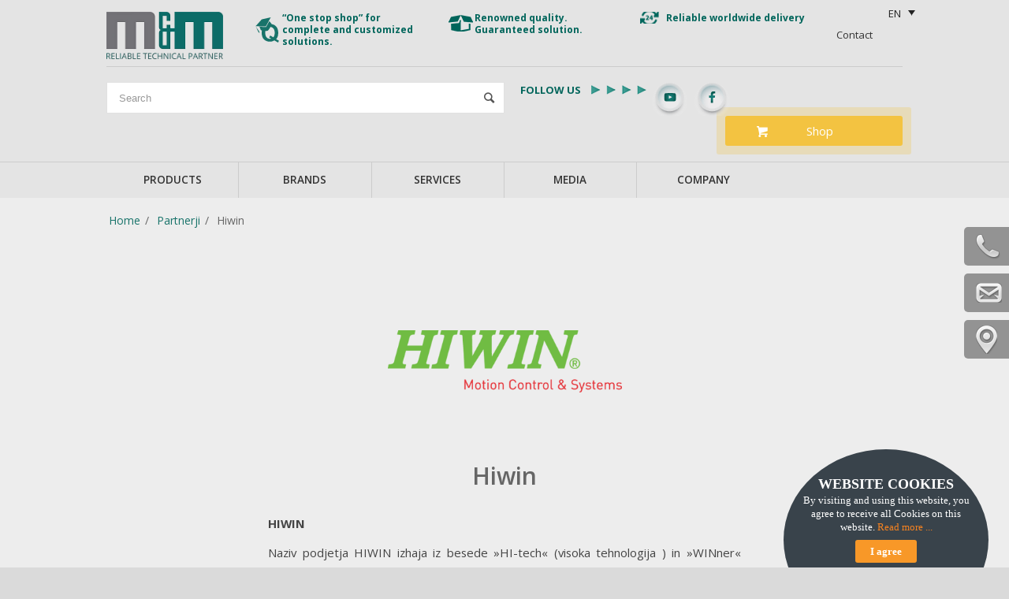

--- FILE ---
content_type: text/html; charset=UTF-8
request_url: https://www.mm-intercom.si/en/partnerji/hiwin/
body_size: 17459
content:
<!DOCTYPE html>
<html dir="ltr" lang="en-US"
	prefix="og: https://ogp.me/ns#"  prefix="og: http://ogp.me/ns#" class=" html_stretched responsive av-default-lightbox  html_header_top html_logo_center html_bottom_nav_header html_menu_right html_slim html_header_sticky_disabled html_header_shrinking_disabled html_mobile_menu_phone html_disabled html_header_searchicon_disabled html_content_align_center html_header_unstick_top_disabled html_header_stretch_disabled html_entry_id_9690 ">
    <head>
<!-- Google Tag Manager -->
<script>(function(w,d,s,l,i){w[l]=w[l]||[];w[l].push({'gtm.start':
new Date().getTime(),event:'gtm.js'});var f=d.getElementsByTagName(s)[0],
j=d.createElement(s),dl=l!='dataLayer'?'&l='+l:'';j.async=true;j.src=
'https://www.googletagmanager.com/gtm.js?id='+i+dl;f.parentNode.insertBefore(j,f);
})(window,document,'script','dataLayer','GTM-TNHRPLHJ');</script>
<!-- End Google Tag Manager -->

<!-- Global site tag (gtag.js) - Google Analytics -->
<script async src="https://www.googletagmanager.com/gtag/js?id=UA-4172298-1"></script>
<script>
 window.dataLayer = window.dataLayer || [];
 function gtag(){dataLayer.push(arguments);}
 gtag('js', new Date());

 gtag('config', 'UA-4172298-1');
</script>
        <meta charset="UTF-8" />

        <!-- page title, displayed in your browser bar -->
        <title>Hiwin - mm-intercom</title>

        <link rel="icon" href="https://www.mm-intercom.si/wp-content/uploads/2015/09/favicon-1.ico" type="image/x-icon">

        <!-- mobile setting -->
        <meta name="viewport" content="width=device-width, initial-scale=1, maximum-scale=1">

        <!-- Scripts/CSS and wp_head hook -->
        <title>Hiwin - mm-intercom</title>

		<!-- All in One SEO 4.3.7 - aioseo.com -->
		<meta name="description" content="HIWIN Naziv podjetja HIWIN izhaja iz besede »HI-tech« (visoka tehnologija ) in »WINner« (zmagovalec). Pomen imena podjetja pomeni “Z nami ste zmagovalec na področju visoke tehnologije”. Z vgradnjo HIWINovih komponent ste si zagotovili najvišjo stopnjo kvalitete in tehnologije. Ustanovitev podjetja sega v leto 1975, ko je bila v Nemčiji ustanovljena tovarna za proizvodnjo krogličnih navojnih vreten za" />
		<meta name="robots" content="max-image-preview:large" />
		<link rel="canonical" href="https://www.mm-intercom.si/en/partnerji/hiwin/" />
		<meta name="generator" content="All in One SEO (AIOSEO) 4.3.7" />
		<meta property="og:locale" content="en_US" />
		<meta property="og:site_name" content="mm-intercom - Zanesljiv tehnični partner" />
		<meta property="og:type" content="article" />
		<meta property="og:title" content="Hiwin - mm-intercom" />
		<meta property="og:description" content="HIWIN Naziv podjetja HIWIN izhaja iz besede »HI-tech« (visoka tehnologija ) in »WINner« (zmagovalec). Pomen imena podjetja pomeni “Z nami ste zmagovalec na področju visoke tehnologije”. Z vgradnjo HIWINovih komponent ste si zagotovili najvišjo stopnjo kvalitete in tehnologije. Ustanovitev podjetja sega v leto 1975, ko je bila v Nemčiji ustanovljena tovarna za proizvodnjo krogličnih navojnih vreten za" />
		<meta property="og:url" content="https://www.mm-intercom.si/en/partnerji/hiwin/" />
		<meta property="article:published_time" content="2018-05-17T08:34:35+00:00" />
		<meta property="article:modified_time" content="2022-05-27T05:59:02+00:00" />
		<meta name="twitter:card" content="summary_large_image" />
		<meta name="twitter:title" content="Hiwin - mm-intercom" />
		<meta name="twitter:description" content="HIWIN Naziv podjetja HIWIN izhaja iz besede »HI-tech« (visoka tehnologija ) in »WINner« (zmagovalec). Pomen imena podjetja pomeni “Z nami ste zmagovalec na področju visoke tehnologije”. Z vgradnjo HIWINovih komponent ste si zagotovili najvišjo stopnjo kvalitete in tehnologije. Ustanovitev podjetja sega v leto 1975, ko je bila v Nemčiji ustanovljena tovarna za proizvodnjo krogličnih navojnih vreten za" />
		<script type="application/ld+json" class="aioseo-schema">
			{"@context":"https:\/\/schema.org","@graph":[{"@type":"BreadcrumbList","@id":"https:\/\/www.mm-intercom.si\/en\/partnerji\/hiwin\/#breadcrumblist","itemListElement":[{"@type":"ListItem","@id":"https:\/\/www.mm-intercom.si\/en\/#listItem","position":1,"item":{"@type":"WebPage","@id":"https:\/\/www.mm-intercom.si\/en\/","name":"Domov","description":"Comprehensive technical provider of industrial maintenance, machine building systems and components","url":"https:\/\/www.mm-intercom.si\/en\/"},"nextItem":"https:\/\/www.mm-intercom.si\/en\/partnerji\/hiwin\/#listItem"},{"@type":"ListItem","@id":"https:\/\/www.mm-intercom.si\/en\/partnerji\/hiwin\/#listItem","position":2,"item":{"@type":"WebPage","@id":"https:\/\/www.mm-intercom.si\/en\/partnerji\/hiwin\/","name":"Hiwin","description":"HIWIN Naziv podjetja HIWIN izhaja iz besede \u00bbHI-tech\u00ab (visoka tehnologija ) in \u00bbWINner\u00ab (zmagovalec). Pomen imena podjetja pomeni \u201cZ nami ste zmagovalec na podro\u010dju visoke tehnologije\u201d. Z vgradnjo HIWINovih komponent ste si zagotovili najvi\u0161jo stopnjo kvalitete in tehnologije. Ustanovitev podjetja sega v leto 1975, ko je bila v Nem\u010diji ustanovljena tovarna za proizvodnjo krogli\u010dnih navojnih vreten za","url":"https:\/\/www.mm-intercom.si\/en\/partnerji\/hiwin\/"},"previousItem":"https:\/\/www.mm-intercom.si\/en\/#listItem"}]},{"@type":"Organization","@id":"https:\/\/www.mm-intercom.si\/en\/#organization","name":"mm-intercom","url":"https:\/\/www.mm-intercom.si\/en\/"},{"@type":"Person","@id":"https:\/\/www.mm-intercom.si\/en\/author\/admin\/#author","url":"https:\/\/www.mm-intercom.si\/en\/author\/admin\/","name":"admin","image":{"@type":"ImageObject","@id":"https:\/\/www.mm-intercom.si\/en\/partnerji\/hiwin\/#authorImage","url":"https:\/\/secure.gravatar.com\/avatar\/a4bb32d843bebef59fa0eb4e401f4356?s=96&d=mm&r=g","width":96,"height":96,"caption":"admin"}},{"@type":"WebPage","@id":"https:\/\/www.mm-intercom.si\/en\/partnerji\/hiwin\/#webpage","url":"https:\/\/www.mm-intercom.si\/en\/partnerji\/hiwin\/","name":"Hiwin - mm-intercom","description":"HIWIN Naziv podjetja HIWIN izhaja iz besede \u00bbHI-tech\u00ab (visoka tehnologija ) in \u00bbWINner\u00ab (zmagovalec). Pomen imena podjetja pomeni \u201cZ nami ste zmagovalec na podro\u010dju visoke tehnologije\u201d. Z vgradnjo HIWINovih komponent ste si zagotovili najvi\u0161jo stopnjo kvalitete in tehnologije. Ustanovitev podjetja sega v leto 1975, ko je bila v Nem\u010diji ustanovljena tovarna za proizvodnjo krogli\u010dnih navojnih vreten za","inLanguage":"en-US","isPartOf":{"@id":"https:\/\/www.mm-intercom.si\/en\/#website"},"breadcrumb":{"@id":"https:\/\/www.mm-intercom.si\/en\/partnerji\/hiwin\/#breadcrumblist"},"author":{"@id":"https:\/\/www.mm-intercom.si\/en\/author\/admin\/#author"},"creator":{"@id":"https:\/\/www.mm-intercom.si\/en\/author\/admin\/#author"},"image":{"@type":"ImageObject","url":"https:\/\/www.mm-intercom.si\/wp-content\/uploads\/2015\/08\/hiwin_0.png","@id":"https:\/\/www.mm-intercom.si\/en\/#mainImage","width":420,"height":280},"primaryImageOfPage":{"@id":"https:\/\/www.mm-intercom.si\/en\/partnerji\/hiwin\/#mainImage"},"datePublished":"2018-05-17T08:34:35+00:00","dateModified":"2022-05-27T05:59:02+00:00"},{"@type":"WebSite","@id":"https:\/\/www.mm-intercom.si\/en\/#website","url":"https:\/\/www.mm-intercom.si\/en\/","name":"mm-intercom","description":"Zanesljiv tehni\u010dni partner","inLanguage":"en-US","publisher":{"@id":"https:\/\/www.mm-intercom.si\/en\/#organization"}}]}
		</script>
		<!-- All in One SEO -->

<link rel="alternate" hreflang="en-US" href="https://www.mm-intercom.si/en/partnerji/hiwin/" />
<link rel="alternate" hreflang="sl-SI" href="https://www.mm-intercom.si/partnerji/hiwin/" />

<!-- This site is optimized with the Yoast SEO plugin v5.0.2 - https://yoast.com/wordpress/plugins/seo/ -->
<link rel="canonical" href="https://www.mm-intercom.si/en/partnerji/hiwin/" />
<meta property="og:locale" content="en_US" />
<meta property="og:type" content="article" />
<meta property="og:title" content="Hiwin - mm-intercom" />
<meta property="og:description" content="HIWIN Naziv podjetja HIWIN izhaja iz besede »HI-tech« (visoka tehnologija ) in »WINner« (zmagovalec). Pomen imena podjetja pomeni “Z nami ste zmagovalec na področju visoke tehnologije”. Z vgradnjo HIWINovih komponent ste si..." />
<meta property="og:url" content="https://www.mm-intercom.si/en/partnerji/hiwin/" />
<meta property="og:site_name" content="mm-intercom" />
<meta property="og:image" content="https://www.mm-intercom.si/wp-content/uploads/2015/08/hiwin_0.png" />
<meta property="og:image:width" content="420" />
<meta property="og:image:height" content="280" />
<meta name="twitter:card" content="summary" />
<meta name="twitter:description" content="HIWIN Naziv podjetja HIWIN izhaja iz besede »HI-tech« (visoka tehnologija ) in »WINner« (zmagovalec). Pomen imena podjetja pomeni “Z nami ste zmagovalec na področju visoke tehnologije”. Z vgradnjo HIWINovih komponent ste si..." />
<meta name="twitter:title" content="Hiwin - mm-intercom" />
<meta name="twitter:image" content="https://www.mm-intercom.si/wp-content/uploads/2015/08/hiwin_0.png" />
<!-- / Yoast SEO plugin. -->

<link rel='dns-prefetch' href='//s.w.org' />
<link rel="alternate" type="application/rss+xml" title="mm-intercom &raquo; Feed" href="https://www.mm-intercom.si/en/feed/" />
<link rel="alternate" type="application/rss+xml" title="mm-intercom &raquo; Comments Feed" href="https://www.mm-intercom.si/en/comments/feed/" />

<!-- google webfont font replacement -->
<link rel='stylesheet' id='avia-google-webfont' href='//fonts.googleapis.com/css?family=Open+Sans:400,600' type='text/css' media='all'/> 
		<script type="text/javascript">
			window._wpemojiSettings = {"baseUrl":"https:\/\/s.w.org\/images\/core\/emoji\/2.3\/72x72\/","ext":".png","svgUrl":"https:\/\/s.w.org\/images\/core\/emoji\/2.3\/svg\/","svgExt":".svg","source":{"concatemoji":"https:\/\/www.mm-intercom.si\/wp-includes\/js\/wp-emoji-release.min.js?ver=4.9.1"}};
			!function(a,b,c){function d(a,b){var c=String.fromCharCode;l.clearRect(0,0,k.width,k.height),l.fillText(c.apply(this,a),0,0);var d=k.toDataURL();l.clearRect(0,0,k.width,k.height),l.fillText(c.apply(this,b),0,0);var e=k.toDataURL();return d===e}function e(a){var b;if(!l||!l.fillText)return!1;switch(l.textBaseline="top",l.font="600 32px Arial",a){case"flag":return!(b=d([55356,56826,55356,56819],[55356,56826,8203,55356,56819]))&&(b=d([55356,57332,56128,56423,56128,56418,56128,56421,56128,56430,56128,56423,56128,56447],[55356,57332,8203,56128,56423,8203,56128,56418,8203,56128,56421,8203,56128,56430,8203,56128,56423,8203,56128,56447]),!b);case"emoji":return b=d([55358,56794,8205,9794,65039],[55358,56794,8203,9794,65039]),!b}return!1}function f(a){var c=b.createElement("script");c.src=a,c.defer=c.type="text/javascript",b.getElementsByTagName("head")[0].appendChild(c)}var g,h,i,j,k=b.createElement("canvas"),l=k.getContext&&k.getContext("2d");for(j=Array("flag","emoji"),c.supports={everything:!0,everythingExceptFlag:!0},i=0;i<j.length;i++)c.supports[j[i]]=e(j[i]),c.supports.everything=c.supports.everything&&c.supports[j[i]],"flag"!==j[i]&&(c.supports.everythingExceptFlag=c.supports.everythingExceptFlag&&c.supports[j[i]]);c.supports.everythingExceptFlag=c.supports.everythingExceptFlag&&!c.supports.flag,c.DOMReady=!1,c.readyCallback=function(){c.DOMReady=!0},c.supports.everything||(h=function(){c.readyCallback()},b.addEventListener?(b.addEventListener("DOMContentLoaded",h,!1),a.addEventListener("load",h,!1)):(a.attachEvent("onload",h),b.attachEvent("onreadystatechange",function(){"complete"===b.readyState&&c.readyCallback()})),g=c.source||{},g.concatemoji?f(g.concatemoji):g.wpemoji&&g.twemoji&&(f(g.twemoji),f(g.wpemoji)))}(window,document,window._wpemojiSettings);
		</script>
		<style type="text/css">
img.wp-smiley,
img.emoji {
	display: inline !important;
	border: none !important;
	box-shadow: none !important;
	height: 1em !important;
	width: 1em !important;
	margin: 0 .07em !important;
	vertical-align: -0.1em !important;
	background: none !important;
	padding: 0 !important;
}
</style>
<link rel='stylesheet' id='contact-form-7-css'  href='https://www.mm-intercom.si/wp-content/plugins/contact-form-7/includes/css/styles.css?ver=4.8' type='text/css' media='all' />
<link rel='stylesheet' id='jquery-ui-theme-css'  href='https://ajax.googleapis.com/ajax/libs/jqueryui/1.11.4/themes/smoothness/jquery-ui.min.css?ver=1.11.4' type='text/css' media='all' />
<link rel='stylesheet' id='jquery-ui-timepicker-css'  href='https://www.mm-intercom.si/wp-content/plugins/contact-form-7-datepicker/js/jquery-ui-timepicker/jquery-ui-timepicker-addon.min.css?ver=4.9.1' type='text/css' media='all' />
<link rel='stylesheet' id='rs-plugin-settings-css'  href='https://www.mm-intercom.si/wp-content/plugins/revslider/rs-plugin/css/settings.css?ver=4.6.5' type='text/css' media='all' />
<style id='rs-plugin-settings-inline-css' type='text/css'>
.tp-caption a{color:#ff7302;text-shadow:none;-webkit-transition:all 0.2s ease-out;-moz-transition:all 0.2s ease-out;-o-transition:all 0.2s ease-out;-ms-transition:all 0.2s ease-out}.tp-caption a:hover{color:#ffa902}
</style>
<link rel='stylesheet' id='wpml-legacy-dropdown-0-css'  href='https://www.mm-intercom.si/wp-content/plugins/sitepress-multilingual-cms/templates/language-switchers/legacy-dropdown/style.css?ver=1' type='text/css' media='all' />
<style id='wpml-legacy-dropdown-0-inline-css' type='text/css'>
.wpml-ls-statics-shortcode_actions, .wpml-ls-statics-shortcode_actions .wpml-ls-sub-menu, .wpml-ls-statics-shortcode_actions a {border-color:#cdcdcd;}.wpml-ls-statics-shortcode_actions a {color:#222222;background-color:#e5e5e5;}.wpml-ls-statics-shortcode_actions a:hover,.wpml-ls-statics-shortcode_actions a:focus {color:#000000;background-color:#eeeeee;}.wpml-ls-statics-shortcode_actions .wpml-ls-current-language>a {color:#222222;background-color:#eeeeee;}.wpml-ls-statics-shortcode_actions .wpml-ls-current-language:hover>a, .wpml-ls-statics-shortcode_actions .wpml-ls-current-language>a:focus {color:#000000;background-color:#eeeeee;}
</style>
<link rel='stylesheet' id='style-name-opensans-css'  href='https://fonts.googleapis.com/css?family=Open+Sans%3A400%2C300%2C600%2C700&subset=latin%2Clatin-ext&ver=4.9.1' type='text/css' media='all' />
<link rel='stylesheet' id='theme-style-css'  href='https://www.mm-intercom.si/wp-content/themes/enfold/style.css?ver=1.3.4' type='text/css' media='1' />
<link rel='stylesheet' id='avia-wpml-css'  href='https://www.mm-intercom.si/wp-content/themes/enfold/config-wpml/wpml-mod.css?ver=4.9.1' type='text/css' media='all' />
<link rel='stylesheet' id='avia-grid-css'  href='https://www.mm-intercom.si/wp-content/themes/enfold/css/grid.css?ver=2' type='text/css' media='all' />
<link rel='stylesheet' id='avia-base-css'  href='https://www.mm-intercom.si/wp-content/themes/enfold/css/base.css?ver=2' type='text/css' media='all' />
<link rel='stylesheet' id='avia-layout-css'  href='https://www.mm-intercom.si/wp-content/themes/enfold/css/layout.css?ver=2' type='text/css' media='all' />
<link rel='stylesheet' id='avia-scs-css'  href='https://www.mm-intercom.si/wp-content/themes/enfold/css/shortcodes.css?ver=2' type='text/css' media='all' />
<link rel='stylesheet' id='avia-popup-css-css'  href='https://www.mm-intercom.si/wp-content/themes/enfold/js/aviapopup/magnific-popup.css?ver=1' type='text/css' media='screen' />
<link rel='stylesheet' id='avia-media-css'  href='https://www.mm-intercom.si/wp-content/themes/enfold/js/mediaelement/skin-1/mediaelementplayer.css?ver=1' type='text/css' media='screen' />
<link rel='stylesheet' id='avia-print-css'  href='https://www.mm-intercom.si/wp-content/themes/enfold/css/print.css?ver=1' type='text/css' media='print' />
<link rel='stylesheet' id='avia-dynamic-css'  href='https://www.mm-intercom.si/wp-content/uploads/dynamic_avia/enfold_child_en.css?ver=6321abd10cdf0' type='text/css' media='all' />
<link rel='stylesheet' id='avia-custom-css'  href='https://www.mm-intercom.si/wp-content/themes/enfold/css/custom.css?ver=2' type='text/css' media='all' />
<link rel='stylesheet' id='avia-style-css'  href='https://www.mm-intercom.si/wp-content/themes/enfold-child/style.css?ver=2.1' type='text/css' media='all' />
<link rel='stylesheet' id='sccss_style-css'  href='https://www.mm-intercom.si/en/?sccss=1&ver=4.9.1' type='text/css' media='all' />
<script type='text/javascript' src='https://www.mm-intercom.si/wp-includes/js/jquery/jquery.js?ver=1.12.4'></script>
<script type='text/javascript' src='https://www.mm-intercom.si/wp-includes/js/jquery/jquery-migrate.min.js?ver=1.4.1'></script>
<script type='text/javascript' src='https://www.mm-intercom.si/wp-content/plugins/revslider/rs-plugin/js/jquery.themepunch.tools.min.js?ver=4.6.5'></script>
<script type='text/javascript' src='https://www.mm-intercom.si/wp-content/plugins/revslider/rs-plugin/js/jquery.themepunch.revolution.min.js?ver=4.6.5'></script>
<script type='text/javascript' src='https://www.mm-intercom.si/wp-content/plugins/sitepress-multilingual-cms/templates/language-switchers/legacy-dropdown/script.js?ver=1'></script>
<script type='text/javascript' src='https://www.mm-intercom.si/wp-content/themes/enfold-child/js/jquery.bxslider.min.js?ver=1.0.0'></script>
<script type='text/javascript' src='https://www.mm-intercom.si/wp-content/themes/enfold/js/avia-compat.js?ver=2'></script>
<script type='text/javascript'>
var mejsL10n = {"language":"en","strings":{"mejs.install-flash":"You are using a browser that does not have Flash player enabled or installed. Please turn on your Flash player plugin or download the latest version from https:\/\/get.adobe.com\/flashplayer\/","mejs.fullscreen-off":"Turn off Fullscreen","mejs.fullscreen-on":"Go Fullscreen","mejs.download-video":"Download Video","mejs.fullscreen":"Fullscreen","mejs.time-jump-forward":["Jump forward 1 second","Jump forward %1 seconds"],"mejs.loop":"Toggle Loop","mejs.play":"Play","mejs.pause":"Pause","mejs.close":"Close","mejs.time-slider":"Time Slider","mejs.time-help-text":"Use Left\/Right Arrow keys to advance one second, Up\/Down arrows to advance ten seconds.","mejs.time-skip-back":["Skip back 1 second","Skip back %1 seconds"],"mejs.captions-subtitles":"Captions\/Subtitles","mejs.captions-chapters":"Chapters","mejs.none":"None","mejs.mute-toggle":"Mute Toggle","mejs.volume-help-text":"Use Up\/Down Arrow keys to increase or decrease volume.","mejs.unmute":"Unmute","mejs.mute":"Mute","mejs.volume-slider":"Volume Slider","mejs.video-player":"Video Player","mejs.audio-player":"Audio Player","mejs.ad-skip":"Skip ad","mejs.ad-skip-info":["Skip in 1 second","Skip in %1 seconds"],"mejs.source-chooser":"Source Chooser","mejs.stop":"Stop","mejs.speed-rate":"Speed Rate","mejs.live-broadcast":"Live Broadcast","mejs.afrikaans":"Afrikaans","mejs.albanian":"Albanian","mejs.arabic":"Arabic","mejs.belarusian":"Belarusian","mejs.bulgarian":"Bulgarian","mejs.catalan":"Catalan","mejs.chinese":"Chinese","mejs.chinese-simplified":"Chinese (Simplified)","mejs.chinese-traditional":"Chinese (Traditional)","mejs.croatian":"Croatian","mejs.czech":"Czech","mejs.danish":"Danish","mejs.dutch":"Dutch","mejs.english":"English","mejs.estonian":"Estonian","mejs.filipino":"Filipino","mejs.finnish":"Finnish","mejs.french":"French","mejs.galician":"Galician","mejs.german":"German","mejs.greek":"Greek","mejs.haitian-creole":"Haitian Creole","mejs.hebrew":"Hebrew","mejs.hindi":"Hindi","mejs.hungarian":"Hungarian","mejs.icelandic":"Icelandic","mejs.indonesian":"Indonesian","mejs.irish":"Irish","mejs.italian":"Italian","mejs.japanese":"Japanese","mejs.korean":"Korean","mejs.latvian":"Latvian","mejs.lithuanian":"Lithuanian","mejs.macedonian":"Macedonian","mejs.malay":"Malay","mejs.maltese":"Maltese","mejs.norwegian":"Norwegian","mejs.persian":"Persian","mejs.polish":"Polish","mejs.portuguese":"Portuguese","mejs.romanian":"Romanian","mejs.russian":"Russian","mejs.serbian":"Serbian","mejs.slovak":"Slovak","mejs.slovenian":"Slovenian","mejs.spanish":"Spanish","mejs.swahili":"Swahili","mejs.swedish":"Swedish","mejs.tagalog":"Tagalog","mejs.thai":"Thai","mejs.turkish":"Turkish","mejs.ukrainian":"Ukrainian","mejs.vietnamese":"Vietnamese","mejs.welsh":"Welsh","mejs.yiddish":"Yiddish"}};
</script>
<script type='text/javascript' src='https://www.mm-intercom.si/wp-includes/js/mediaelement/mediaelement-and-player.min.js?ver=4.2.6-78496d1'></script>
<script type='text/javascript' src='https://www.mm-intercom.si/wp-includes/js/mediaelement/mediaelement-migrate.min.js?ver=4.9.1'></script>
<script type='text/javascript'>
/* <![CDATA[ */
var _wpmejsSettings = {"pluginPath":"\/wp-includes\/js\/mediaelement\/","classPrefix":"mejs-","stretching":"responsive"};
/* ]]> */
</script>
<link rel='https://api.w.org/' href='https://www.mm-intercom.si/en/wp-json/' />
<link rel="EditURI" type="application/rsd+xml" title="RSD" href="https://www.mm-intercom.si/xmlrpc.php?rsd" />
<link rel="wlwmanifest" type="application/wlwmanifest+xml" href="https://www.mm-intercom.si/wp-includes/wlwmanifest.xml" /> 
<meta name="generator" content="WordPress 4.9.1" />
<link rel='shortlink' href='https://www.mm-intercom.si/en/?p=9690' />
<link rel="alternate" type="application/json+oembed" href="https://www.mm-intercom.si/en/wp-json/oembed/1.0/embed?url=https%3A%2F%2Fwww.mm-intercom.si%2Fen%2Fpartnerji%2Fhiwin%2F" />
<link rel="alternate" type="text/xml+oembed" href="https://www.mm-intercom.si/en/wp-json/oembed/1.0/embed?url=https%3A%2F%2Fwww.mm-intercom.si%2Fen%2Fpartnerji%2Fhiwin%2F&format=xml" />
<script>
	function expand(param) {
		param.style.display = (param.style.display == "none") ? "block" : "none";
	}
	function read_toggle(id, more, less) {
		el = document.getElementById("readlink" + id);
		el.innerHTML = (el.innerHTML == more) ? less : more;
		expand(document.getElementById("read" + id));
	}
	</script>		<script type="text/javascript">
			jQuery(document).ready(function() {
				// CUSTOM AJAX CONTENT LOADING FUNCTION
				var ajaxRevslider = function(obj) {
				
					// obj.type : Post Type
					// obj.id : ID of Content to Load
					// obj.aspectratio : The Aspect Ratio of the Container / Media
					// obj.selector : The Container Selector where the Content of Ajax will be injected. It is done via the Essential Grid on Return of Content
					
					var content = "";

					data = {};
					
					data.action = 'revslider_ajax_call_front';
					data.client_action = 'get_slider_html';
					data.token = 'a32a9296ac';
					data.type = obj.type;
					data.id = obj.id;
					data.aspectratio = obj.aspectratio;
					
					// SYNC AJAX REQUEST
					jQuery.ajax({
						type:"post",
						url:"https://www.mm-intercom.si/wp-admin/admin-ajax.php",
						dataType: 'json',
						data:data,
						async:false,
						success: function(ret, textStatus, XMLHttpRequest) {
							if(ret.success == true)
								content = ret.data;								
						},
						error: function(e) {
							console.log(e);
						}
					});
					
					 // FIRST RETURN THE CONTENT WHEN IT IS LOADED !!
					 return content;						 
				};
				
				// CUSTOM AJAX FUNCTION TO REMOVE THE SLIDER
				var ajaxRemoveRevslider = function(obj) {
					return jQuery(obj.selector+" .rev_slider").revkill();
				};

				// EXTEND THE AJAX CONTENT LOADING TYPES WITH TYPE AND FUNCTION
				var extendessential = setInterval(function() {
					if (jQuery.fn.tpessential != undefined) {
						clearInterval(extendessential);
						if(typeof(jQuery.fn.tpessential.defaults) !== 'undefined') {
							jQuery.fn.tpessential.defaults.ajaxTypes.push({type:"revslider",func:ajaxRevslider,killfunc:ajaxRemoveRevslider,openAnimationSpeed:0.3});   
							// type:  Name of the Post to load via Ajax into the Essential Grid Ajax Container
							// func: the Function Name which is Called once the Item with the Post Type has been clicked
							// killfunc: function to kill in case the Ajax Window going to be removed (before Remove function !
							// openAnimationSpeed: how quick the Ajax Content window should be animated (default is 0.3)
						}
					}
				},30);
			});
		</script>
		<meta name="generator" content="WPML ver:3.6.2 stt:1,48;" />
<link rel="profile" href="http://gmpg.org/xfn/11" />
<link rel="alternate" type="application/rss+xml" title="mm-intercom RSS2 Feed" href="https://www.mm-intercom.si/en/feed/" />
<link rel="pingback" href="https://www.mm-intercom.si/xmlrpc.php" />
<!--[if lt IE 9]><script src="https://www.mm-intercom.si/wp-content/themes/enfold/js/html5shiv.js"></script><![endif]-->
<link rel="icon" href="https://www.mm-intercom.si/wp-content/uploads/2015/09/favicon-1.ico" type="image/x-icon">
<style type="text/css">

*[id^='readlink'] {
 font-weight: bold;
 color: #dd3333;
 background: #ffffff;
 padding: 5px;
 border-bottom: 1px solid #dd3333;
 -webkit-box-shadow: none !important;
 box-shadow: none !important;
 -webkit-transition: none !important;
}

*[id^='readlink']:hover {
 font-weight: bold;
 color: #dd3333;
 padding: 5px;
 border-bottom: 1px solid #dd3333;
}

*[id^='readlink']:focus {
 outline: none;
 color: #dd3333;
}

</style>


<!--
Debugging Info for Theme support: 

Theme: Enfold
Version: 3.6.1
Installed: enfold
AviaFramework Version: 4.5.3
AviaBuilder Version: 0.8
- - - - - - - - - - -
ChildTheme: Enfold Child
ChildTheme Version: 1.2
ChildTheme Installed: enfold

ML:2G-PU:61-PLA:23
WP:4.9.1
Updates: disabled
-->

<style type='text/css'>
@font-face {font-family: 'entypo-fontello'; font-weight: normal; font-style: normal;
src: url('https://www.mm-intercom.si/wp-content/themes/enfold/config-templatebuilder/avia-template-builder/assets/fonts/entypo-fontello.eot?v=3');
src: url('https://www.mm-intercom.si/wp-content/themes/enfold/config-templatebuilder/avia-template-builder/assets/fonts/entypo-fontello.eot?v=3#iefix') format('embedded-opentype'), 
url('https://www.mm-intercom.si/wp-content/themes/enfold/config-templatebuilder/avia-template-builder/assets/fonts/entypo-fontello.woff?v=3') format('woff'), 
url('https://www.mm-intercom.si/wp-content/themes/enfold/config-templatebuilder/avia-template-builder/assets/fonts/entypo-fontello.ttf?v=3') format('truetype'), 
url('https://www.mm-intercom.si/wp-content/themes/enfold/config-templatebuilder/avia-template-builder/assets/fonts/entypo-fontello.svg?v=3#entypo-fontello') format('svg');
} #top .avia-font-entypo-fontello, body .avia-font-entypo-fontello, html body [data-av_iconfont='entypo-fontello']:before{ font-family: 'entypo-fontello'; }
</style>
<!-- Facebook Pixel Code --><script>!function(f,b,e,v,n,t,s){if(f.fbq)return;n=f.fbq=function(){n.callMethod?n.callMethod.apply(n,arguments):n.queue.push(arguments)};if(!f._fbq)f._fbq=n;n.push=n;n.loaded=!0;n.version='2.0';n.queue=[];t=b.createElement(e);t.async=!0;t.src=v;s=b.getElementsByTagName(e)[0];s.parentNode.insertBefore(t,s)}(window,document,'script','https://connect.facebook.net/en_US/fbevents.js');
 fbq('init', '285206088613617'); fbq('track', 'PageView');</script><noscript> <img height="1" width="1" src="https://www.facebook.com/tr?id=285206088613617&ev=PageView&noscript=1"/></noscript><!-- End Facebook Pixel Code -->

<!-- Hotjar Tracking Code for https://www.mm-intercom.si/ -->
    <script>
    (function(h,o,t,j,a,r){
        h.hj=h.hj||function(){(h.hj.q=h.hj.q||[]).push(arguments)};
        h._hjSettings={hjid:1227343,hjsv:6};
        a=o.getElementsByTagName('head')[0];
        r=o.createElement('script');r.async=1;
        r.src=t+h._hjSettings.hjid+j+h._hjSettings.hjsv;
        a.appendChild(r);
    })(window,document,'https://static.hotjar.com/c/hotjar-','.js?sv=');
</script>

    </head>
<script>
fbq('track', 'ViewContent', );
fbq('track', 'Search');
</script>



	
    <body id="top" class="partnerji-template-default single single-partnerji postid-9690 stretched open_sans lang_en not_sl" itemscope="itemscope" itemtype="https://schema.org/WebPage" >
<!-- Google Tag Manager (noscript) -->
<noscript><iframe src="https://www.googletagmanager.com/ns.html?id=GTM-TNHRPLHJ"
height="0" width="0" style="display:none;visibility:hidden"></iframe></noscript>
<!-- End Google Tag Manager (noscript) -->

        <div id='wrap_all'>

            <div class="ow-zavihki-desno">
                <div class="ow-zavihek-telefon">
                      
                    <a href="https://www.mm-intercom.si/en/contact/">Pokličite nas</a>
                </div>
                <div class="ow-zavihek-mail">
                                        <a href="https://www.mm-intercom.si/en/contact/ask-us-a-question/">Vprašajte nas</a>
                </div>
                <div class="ow-zavihek-geo">
                                        <a href="https://www.mm-intercom.si/en/contact/">Kje smo</a>
                </div>
            </div>

            
<header id='header' class=' header_color light_bg_color  av_header_top av_logo_center av_bottom_nav_header av_menu_right av_slim av_header_sticky_disabled av_header_shrinking_disabled av_header_stretch_disabled av_mobile_menu_phone av_header_searchicon_disabled av_header_unstick_top_disabled av_header_border_disabled'  role="banner" itemscope="itemscope" itemtype="https://schema.org/WPHeader" >

    <a id="advanced_menu_toggle" href="#" aria-hidden='true' data-av_icon='' data-av_iconfont='entypo-fontello'></a><a id="advanced_menu_hide" href="#" 	aria-hidden='true' data-av_icon='' data-av_iconfont='entypo-fontello'></a>


    <div  id='header_main' class='container_wrap container_wrap_logo'>

        
        <div class='container'>

            <div class='inner-container'>
                <strong class='logo'><a href='https://www.mm-intercom.si/en/'><img height='100' width='300' src='https://www.mm-intercom.si/wp-content/uploads/2018/05/logo-slogan-eng.jpg' alt='mm-intercom' /></a></strong><div id="text-8" class="widget clearfix widget_text">			<div class="textwidget"><div class="ow-ac">
<p><span>“One stop shop” for complete and customized solutions.</span></p>
</div>
<div class="ow-box">
<p><span>Renowned quality. <br>Guaranteed solution. </span></p>
</div>
<div class="ow-info">
<p><span>Reliable worldwide delivery</span></div></div>
		</div>                <div class='ow-header-contact2' style="display: flex;">

                        
                    <a href="https://www.mm-intercom.si/en/?post_type=page&p=1480/">Contact</a>

                    
<div
	 class="wpml-ls-statics-shortcode_actions wpml-ls wpml-ls-legacy-dropdown js-wpml-ls-legacy-dropdown" id="lang_sel">
	<ul>

		<li tabindex="0" class="wpml-ls-slot-shortcode_actions wpml-ls-item wpml-ls-item-en wpml-ls-current-language wpml-ls-first-item wpml-ls-item-legacy-dropdown">
			<a href="#" class="wpml-ls-item-toggle lang_sel_sel icl-en"><span class="wpml-ls-native icl_lang_sel_native">EN</span></a>

			<ul class="wpml-ls-sub-menu">
				
					<li class="icl-sl wpml-ls-slot-shortcode_actions wpml-ls-item wpml-ls-item-sl wpml-ls-last-item">
						<a href="https://www.mm-intercom.si/partnerji/hiwin/"><span class="wpml-ls-display icl_lang_sel_translated">SL</span></a>
					</li>

							</ul>

		</li>

	</ul>
</div>                </div>
                <div class='ow-header-contact'>
                    
                </div>
                </div><div class='ow-search-container'>

<form action="https://www.mm-intercom.si/en/" id="searchform" method="get" class="">
	<div>
		<input type="submit" value="" id="searchsubmit" class="button avia-font-entypo-fontello" />
		<input type="text" id="s" name="s" value="" placeholder='Search' />
			</div>
</form> <div class='ow_header_social'> <div class='ms_sledite_nam ms_sledite_nam_en' ><span><strong>FOLLOW US</strong> </span><img style='vertical-align: middle; margin-left:10px;' src='https://www.mm-intercom.si/wp-content/uploads/2017/04/puscice.png'><br/><span></span></div>	<a target='_blank' href='https://www.youtube.com/channel/UCkdY-176vV7ONR-rTx5RtnQ'>	<img  style='display:block;' src='https://www.mm-intercom.si/wp-content/uploads/2017/04/youtube.png'/></a><a target='_blank' href='https://www.facebook.com/mmintercom/'><img  style='display:block;' src='https://www.mm-intercom.si/wp-content/uploads/2017/04/facebook.png'>	</a>   </div> <a href='https://mm-eshop.si/' class='avia-button'>Shop</a></div></div><div id='header_main_alternate' class='container_wrap'><div class='container'><nav class='main_menu' data-selectname='Select a page'  role="navigation" itemscope="itemscope" itemtype="https://schema.org/SiteNavigationElement" ><div class="avia-menu av-main-nav-wrap"><ul id="avia-menu" class="menu av-main-nav"><li id="menu-item-4036" class="menu-item menu-item-type-custom menu-item-object-custom menu-item-has-children menu-item-top-level menu-item-top-level-1"><a href="https://www.mm-intercom.si/en/products" itemprop="url"><span class="avia-bullet"></span><span class="avia-menu-text">Products</span><span class="avia-menu-fx"><span class="avia-arrow-wrap"><span class="avia-arrow"></span></span></span></a>


<ul class="sub-menu">
	<li id="menu-item-4042" class="menu-item menu-item-type-custom menu-item-object-custom"><div class='flex_column av_one_fourth ow-meni-izdelki'><div class='ow-naslov-kategorije'><h6>Machine elements</h6></div><div class='ow-izdelki-list'><a href='https://www.mm-intercom.si/en/products/bearing-technology/' class=''>Bearing technology</a><div class='ow-children'><span class='ow-show-children'></span><ul class='ow-levi-meni'><li class='ow-child-post '><a href='https://www.mm-intercom.si/en/products/bearing-technology/bearings/'>Bearings</a></li><li class='ow-child-post '><a href='https://www.mm-intercom.si/en/products/bearing-technology/installation-and-removal-rools/'>Installation and removal tools</a></li></ul></div><a href='https://www.mm-intercom.si/en/products/power-transmission/' class=''>Power transmission</a><div class='ow-children'><span class='ow-show-children'></span><ul class='ow-levi-meni'><li class='ow-child-post '><a href='https://www.mm-intercom.si/en/products/power-transmission/belts/'>Belts</a></li><li class='ow-child-post '><a href='https://www.mm-intercom.si/en/products/power-transmission/pulleys/'>Pulleys</a></li><li class='ow-child-post '><a href='https://www.mm-intercom.si/en/products/power-transmission/standard-roller-chains-connecting-links-and-sprockets/'>Standard roller chains, connecting links and sprockets</a></li><li class='ow-child-post '><a href='https://www.mm-intercom.si/en/products/power-transmission/speed-gearboxes/'>Speed gearboxes</a></li><li class='ow-child-post '><a href='https://www.mm-intercom.si/en/products/power-transmission/electric-motors-and-motor-mounts/'>Electric motors and motor mounts</a></li><li class='ow-child-post '><a href='https://www.mm-intercom.si/en/products/power-transmission/couplings-and-clutches/'>Couplings and clutches</a></li><li class='ow-child-post '><a href='https://www.mm-intercom.si/en/products/power-transmission/gears-and-racks/'>Gears and racks</a></li><li class='ow-child-post '><a href='https://www.mm-intercom.si/en/products/power-transmission/clamping-elements/'>Clamping elements</a></li><li class='ow-child-post '><a href='https://www.mm-intercom.si/en/products/power-transmission/retaining-rings-and-keyways/'>Retaining rings and keyways</a></li></ul></div><a href='https://www.mm-intercom.si/en/products/linear-motion-technology/' class=''>Linear motion technology</a><div class='ow-children'><span class='ow-show-children'></span><ul class='ow-levi-meni'><li class='ow-child-post '><a href='https://www.mm-intercom.si/en/products/linear-motion-technology/linear-rails-and-blocks/'>Linear rails and blocks</a></li><li class='ow-child-post '><a href='https://www.mm-intercom.si/en/products/linear-motion-technology/ball-screws-and-nuts/'>Ball screws and nuts</a></li><li class='ow-child-post '><a href='https://www.mm-intercom.si/en/products/linear-motion-technology/linear-shafts-and-bearings/'>Linear shafts and bearings</a></li><li class='ow-child-post '><a href='https://www.mm-intercom.si/en/products/linear-motion-technology/linear-actuators/'>Linear actuators</a></li><li class='ow-child-post '><a href='https://www.mm-intercom.si/en/products/linear-motion-technology/linear-motors-rotary-tables/'>Linear motors (rotary tables)</a></li><li class='ow-child-post '><a href='https://www.mm-intercom.si/en/products/linear-motion-technology/linear-modules/'>Linear modules</a></li></ul></div><a href='https://www.mm-intercom.si/en/products/sealing-technology/' class=''>Sealing technology</a><div class='ow-children'><span class='ow-show-children'></span><ul class='ow-levi-meni'><li class='ow-child-post '><a href='https://www.mm-intercom.si/en/products/sealing-technology/oil-and-rotary-shaft-seals/'>Oil and rotary shaft seals</a></li><li class='ow-child-post '><a href='https://www.mm-intercom.si/en/products/sealing-technology/o-rings/'>O-rings</a></li><li class='ow-child-post '><a href='https://www.mm-intercom.si/en/products/sealing-technology/hydraulic-and-pneumatic-seals/'>Hydraulic and pneumatic seals</a></li><li class='ow-child-post '><a href='https://www.mm-intercom.si/en/products/sealing-technology/braided-packings/'>Braided packings</a></li><li class='ow-child-post '><a href='https://www.mm-intercom.si/en/products/sealing-technology/gaskets/'>Gaskets</a></li><li class='ow-child-post '><a href='https://www.mm-intercom.si/en/products/sealing-technology/machined-seals/'>Machined seals</a></li><li class='ow-child-post '><a href='https://www.mm-intercom.si/en/products/sealing-technology/other-seals/'>Other seals</a></li><li class='ow-child-post '><a href='https://www.mm-intercom.si/en/products/sealing-technology/tolls-and-other-accessories/'>Tolls and other accessories</a></li><li class='ow-child-post '><a href='https://www.mm-intercom.si/en/products/sealing-technology/vibration-dumpers/'>Vibration dumpers</a></li></ul></div><a href='https://www.mm-intercom.si/en/products/conveyor-technology/' class=''>Conveyor technology</a><div class='ow-children'><span class='ow-show-children'></span><ul class='ow-levi-meni'><li class='ow-child-post '><a href='https://www.mm-intercom.si/en/products/conveyor-technology/conveyor-chains/'>Conveyor chains</a></li><li class='ow-child-post '><a href='https://www.mm-intercom.si/en/products/conveyor-technology/conveyor-belts/'>Conveyor belts</a></li></ul></div><a href='https://www.mm-intercom.si/en/products/pneumatics/' class=''>Pneumatics</a><a href='https://www.mm-intercom.si/en/products/standard-machine-elements/' class=''>Standard machine elements</a></div></div><div class='flex_column av_one_fourth ow-meni-izdelki'><div class='ow-naslov-kategorije'><h6>Lubricants, aerosols and lubrication accessories</h6></div><div class='ow-izdelki-list'><a href='https://www.mm-intercom.si/en/products/industrial-lubricants/' class=''>Industrial lubricants</a><div class='ow-children'><span class='ow-show-children'></span><ul class='ow-levi-meni'><li class='ow-child-post '><a href='https://www.mm-intercom.si/en/products/industrial-lubricants/industrial-oils/'>Industrial oils</a></li><li class='ow-child-post '><a href='https://www.mm-intercom.si/en/products/industrial-lubricants/metalworking-fluids/'>Metalworking fluids</a></li><li class='ow-child-post '><a href='https://www.mm-intercom.si/en/products/industrial-lubricants/anti-corrosion-fluids/'>Anti-corrosion fluids</a></li><li class='ow-child-post '><a href='https://www.mm-intercom.si/en/products/industrial-lubricants/cleaners-and-degreasers/'>Cleaners and degreasers</a></li></ul></div><a href='https://www.mm-intercom.si/en/products/automotive-lubricants/' class=''>Automotive lubricants</a><a href='https://www.mm-intercom.si/en/products/greases/' class=''>Greases</a><a href='https://www.mm-intercom.si/en/products/aerosols/' class=''>Aerosols</a><a href='https://www.mm-intercom.si/en/products/lubrication-equipment-and-accessories/' class=''>Lubrication equipment and accessories</a></div></div><div class='flex_column av_one_fourth ow-meni-izdelki'><div class='ow-naslov-kategorije'><h6>Cleaning agents and adhesives</h6></div><div class='ow-izdelki-list'><a href='https://www.mm-intercom.si/en/products/cleaning-agents/' class=''>Cleaning agents</a><a href='https://www.mm-intercom.si/en/products/adhesive-techology/' class=''>Adhesive techology</a></div></div><div class='flex_column av_one_fourth ow-meni-izdelki'><div class='ow-naslov-kategorije'><h6>Other products</h6></div><div class='ow-izdelki-list'><a href='https://www.mm-intercom.si/en/products/technical-plastics/' class=''>Technical plastics</a><div class='ow-children'><span class='ow-show-children'></span><ul class='ow-levi-meni'><li class='ow-child-post '><a href='https://www.mm-intercom.si/en/products/technical-plastics/standardne-plastike/'>Standard plastics</a></li><li class='ow-child-post '><a href='https://www.mm-intercom.si/en/products/technical-plastics/high-performance-plastics/'>High performance plastics</a></li><li class='ow-child-post '><a href='https://www.mm-intercom.si/en/products/technical-plastics/engineering-plastics/'>Engineering plastics</a></li></ul></div><a href='https://www.mm-intercom.si/en/products/industrial-wheels/' class=''>Industrial wheels</a></div></div></li>
</ul>
</li>
<li id="menu-item-9606" class="menu-item menu-item-type-custom menu-item-object-custom menu-item-top-level menu-item-top-level-2"><a href="https://www.mm-intercom.si/en/company/why-mm/brands-we-carry/" itemprop="url"><span class="avia-bullet"></span><span class="avia-menu-text">Brands</span><span class="avia-menu-fx"><span class="avia-arrow-wrap"><span class="avia-arrow"></span></span></span></a></li>
<li id="menu-item-4045" class="menu-item menu-item-type-custom menu-item-object-custom menu-item-has-children menu-item-top-level menu-item-top-level-3"><a href="https://www.mm-intercom.si/en/services" itemprop="url"><span class="avia-bullet"></span><span class="avia-menu-text">Services</span><span class="avia-menu-fx"><span class="avia-arrow-wrap"><span class="avia-arrow"></span></span></span></a>


<ul class="sub-menu">
	<li id="menu-item-4048" class="menu-item menu-item-type-custom menu-item-object-custom"><div class='flex_column av_one_third first ow-meni-storitve'><p><span style="color:#18736a">Our expertise. Your Safety.</span> For simplified and prudent solutions.</p></div><div class='flex_column av_one_third ow-meni-storitve'><h6>Technical services and education</h6><a href='https://www.mm-intercom.si/en/services/technical-service/' class=''>Technical service</a><a href='https://www.mm-intercom.si/en/services/professional-training-courses/' class=''>Professional training courses</a></div><div class='flex_column av_one_third ow-meni-storitve'><h6>Technical solutions</h6><a href='https://www.mm-intercom.si/en/services/mm-machine-centre/' class=''>M&#038;M machine centre</a></div></li>
</ul>
</li>
<li id="menu-item-9652" class="menu-item menu-item-type-post_type menu-item-object-page menu-item-top-level menu-item-top-level-4"><a href="https://www.mm-intercom.si/en/media/catalogues/" itemprop="url"><span class="avia-bullet"></span><span class="avia-menu-text">Media</span><span class="avia-menu-fx"><span class="avia-arrow-wrap"><span class="avia-arrow"></span></span></span></a></li>
<li id="menu-item-4061" class="menu-item menu-item-type-custom menu-item-object-custom menu-item-has-children menu-item-top-level menu-item-top-level-5"><a href="https://www.mm-intercom.si/en/company/about-us/about-company/" itemprop="url"><span class="avia-bullet"></span><span class="avia-menu-text">Company</span><span class="avia-menu-fx"><span class="avia-arrow-wrap"><span class="avia-arrow"></span></span></span></a>


<ul class="sub-menu">
	<li id="menu-item-4062" class="menu-item menu-item-type-custom menu-item-object-custom"><div class='flex_column av_one_third ow-menu-podjetje'><h6>About us</h6><a href='https://www.mm-intercom.si/en/company/about-us/about-company/' class=''>About company</a><a href='https://www.mm-intercom.si/en/company/about-us/mission-vision-and-values/' class=''>Our Vision</a><a href='https://www.mm-intercom.si/en/company/about-us/company-milestones/' class=''>Company Milestones</a><a href='https://www.mm-intercom.si/en/company/about-us/certificates-and-awards/' class=''>Certificates and Awards</a><a href='https://www.mm-intercom.si/en/company/about-us/employee-care/' class=''>Employee Care</a><a href='https://www.mm-intercom.si/en/company/about-us/social-responsibility/' class=''>Corporate Social Responsibility</a><a href='https://www.mm-intercom.si/en/?post_type=page&p=1480/'>Contact</a></div><div class='flex_column av_one_third ow-menu-podjetje'><h6>Why M&#038;M?</h6><a href='https://www.mm-intercom.si/en/company/why-mm/why-coose-us/' class=''>Why coose us?</a><a href='https://www.mm-intercom.si/en/company/why-mm/references/' class=''>References</a><a href='https://www.mm-intercom.si/en/company/why-mm/brands-we-carry/' class=''>Brands We Carry</a><a href='https://www.mm-intercom.si/en/company/why-mm/international-presence/' class=''>International Presence</a><a href='https://www.mm-intercom.si/en/company/why-mm/industry-branches/' class=''>Industry branches</a></div></li>
</ul>
</li>
</ul></div></nav>
                <!-- end inner-container-->
            </div>

            <!-- end container-->
        </div>

        <!-- end container_wrap-->
    </div>

    <div class='header_bg'></div>

    <!-- end header -->
</header>
<script type="text/javascript">
    jQuery(document).ready(function(){
        jQuery('#kontaktClick').click(function(){
            alert('Sign new href executed.');
        });
});
</script>
<style>
    #lang_sel
    {
        position: absolute;
    }
</style>

            <div id='main' data-scroll-offset='0'>

<div class='stretch_full container_wrap alternate_color light_bg_color title_container'><div class='container'><strong class='main-title entry-title'><a href='https://www.mm-intercom.si/en/' rel='bookmark' title='Permanent Link: Blog - Latest News'  itemprop="headline" >Blog - Latest News</a></strong><div class="breadcrumb breadcrumbs avia-breadcrumbs"><div class="breadcrumb-trail" xmlns:v="http://rdf.data-vocabulary.org/#"><span class="trail-before"><span class="breadcrumb-title">You are here:</span></span> <a href="https://www.mm-intercom.si/en" title="mm-intercom" rel="home" class="trail-begin">Home</a> <span class="sep">/</span> <span typeof="v:Breadcrumb"><a rel="v:url" property="v:title" href="https://www.mm-intercom.si/en/partnerji/" title="Partnerji">Partnerji</a></span> <span class="sep">/</span> <span class="trail-end">Hiwin</span></div></div></div></div>
		<div class='container_wrap container_wrap_first main_color fullsize'>

			<div class='container template-blog template-single-blog '>

				<main class='content units av-content-full alpha  av-blog-meta-author-disabled av-blog-meta-comments-disabled av-blog-meta-category-disabled av-blog-meta-date-disabled av-blog-meta-html-info-disabled av-blog-meta-tag-disabled'  role="main" itemprop="mainContentOfPage" >

                    <article class='post-entry post-entry-type-standard post-entry-9690 post-loop-1 post-parity-odd post-entry-last single-big post with-slider post-9690 partnerji type-partnerji status-publish has-post-thumbnail hentry ponudbe-partnerjev-linear-motion-technology ponudbe-partnerjev-machine-elements'  itemscope="itemscope" itemtype="https://schema.org/CreativeWork" ><div class="big-preview single-big"><a href="https://www.mm-intercom.si/wp-content/uploads/2015/08/hiwin_0.png" title="Hiwin"><img width="420" height="280" src="https://www.mm-intercom.si/wp-content/uploads/2015/08/hiwin_0.png" class="attachment-entry_without_sidebar size-entry_without_sidebar wp-post-image" alt="" srcset="https://www.mm-intercom.si/wp-content/uploads/2015/08/hiwin_0.png 420w, https://www.mm-intercom.si/wp-content/uploads/2015/08/hiwin_0-300x200.png 300w" sizes="(max-width: 420px) 100vw, 420px" /></a></div><div class='blog-meta'></div><div class='entry-content-wrapper clearfix standard-content'><header class="entry-content-header"><h1 class='post-title entry-title'  itemprop="headline" >	<a href='https://www.mm-intercom.si/en/partnerji/hiwin/' rel='bookmark' title='Permanent Link: Hiwin'>Hiwin			<span class='post-format-icon minor-meta'></span>	</a></h1><span class='post-meta-infos'><time class='date-container minor-meta updated' >17. 5. 2018</time><span class='text-sep text-sep-date'>/</span><span class="blog-categories minor-meta">in <a href="https://www.mm-intercom.si/en/ponudbe-partnerjev/linear-motion-technology/" rel="tag">Linear motion technology</a>, <a href="https://www.mm-intercom.si/en/ponudbe-partnerjev/machine-elements/" rel="tag">Machine elements</a> </span><span class="text-sep text-sep-cat">/</span><span class="blog-author minor-meta">by <span class="entry-author-link" ><span class="vcard author"><span class="fn"><a href="https://www.mm-intercom.si/en/author/admin/" title="Posts by admin" rel="author">admin</a></span></span></span></span></span></header><div class="entry-content"  itemprop="text" ><div class="views-field views-field-body">
<div class="field-content">
<p><strong>HIWIN</strong></p>
<p>Naziv podjetja HIWIN izhaja iz besede »HI-tech« (visoka tehnologija ) in »WINner« (zmagovalec). Pomen imena podjetja pomeni “Z nami ste zmagovalec na področju visoke tehnologije”. Z vgradnjo HIWINovih komponent ste si zagotovili najvišjo stopnjo kvalitete in tehnologije.</p>
<p>Ustanovitev podjetja sega v leto 1975, ko je bila v Nemčiji ustanovljena tovarna za proizvodnjo krogličnih navojnih vreten za potrebe evropskega trga. Hitro rastoče potrebe po tovrstnih izdelkih v Evropi in Aziji so narekovale izgradnjo novih proizvodnih obratov v Taichungu na Tajskem. Leta 1989 sta se podjetji združili v korporacijo HIWIN Technologies. Z združenim kapitalom je korporacija močno razširila proizvodne kapacitete na Tajskem. Poseben poudarek je bil na zasnovi infrastrukture, ki še danes omogoča izdelavo enih najpreciznejših krogličnih vreten na svetu. Od takrat ima HIWIN šest proizvodnih obratov na Tajskem in dva v Nemčiji. V Nemčiji je tudi močan razvojno raziskovalni center.</p>
<p>Podjetje je trenutno eno vodilnih podjetij v proizvodnji krogličnih vreten v Evropi in Aziji. S svojimi izdelki oskrbujejo najrazličnejše veje industrije, od strojegradnje, medicinske opreme vse do avtomobilske industrije.</p>
</div>
</div>
<div class="views-field views-field-field-link-to-article">
<div class="field-content"><a href="https://www.hiwin.ro/" target="_blank" rel="noopener">Obiščite spletno stran</a></div>
</div>
</div><footer class="entry-footer"></footer><div class='post_delimiter'></div></div><div class='post_author_timeline'></div><span class='hidden'>
			<span class='av-structured-data'  itemscope="itemscope" itemtype="https://schema.org/ImageObject"  itemprop='image'>
					   <span itemprop='url' >https://www.mm-intercom.si/wp-content/uploads/2015/08/hiwin_0.png</span>
					   <span itemprop='height' >280</span>
					   <span itemprop='width' >420</span>
				  </span><span class='av-structured-data'  itemprop="publisher" itemtype="https://schema.org/Organization" itemscope="itemscope" >
				<span itemprop='name'>admin</span>
				<span itemprop='logo' itemscope itemtype='http://schema.org/ImageObject'>
				   <span itemprop='url'>https://www.mm-intercom.si/wp-content/uploads/2018/05/logo-slogan-eng.jpg</span>
				 </span>
			  </span><span class='av-structured-data'  itemprop="author" itemscope="itemscope" itemtype="https://schema.org/Person" ><span itemprop='name'>admin</span></span><span class='av-structured-data'  itemprop="datePublished" datetime="2018-05-17T10:34:35+00:00" >2018-05-17 10:34:35</span><span class='av-structured-data'  itemprop="dateModified" itemtype="https://schema.org/dateModified" >2022-05-27 07:59:02</span><span class='av-structured-data'  itemprop="mainEntityOfPage" itemtype="https://schema.org/mainEntityOfPage" ><span itemprop='name'>Hiwin</span></span></span></article><div class='single-big'></div>
				<!--end content-->
				</main>

				

			</div><!--end container-->

		</div><!-- close default .container_wrap element -->


						<div class='container_wrap footer_color' id='footer'>

					<div class='container'>

						<div class='flex_column av_one_fourth  first el_before_av_one_fourth'><section id="text-2" class="widget clearfix widget_text"><h3 class="widgettitle">Headquarters</h3>			<div class="textwidget"><p><a href="https://www.mm-intercom.si/en/contact/#1">Letališka cesta 33f,<br />
1000 Ljubljana</a><br />
T: <a href="tel:+38612927700"><span style="color:#1e9497">+386 (0)1 29 27 700</span></a></p>
<p><strong>Business hours:</strong><br />
 Monday to Friday: 7am-4pm<br />
Saturday: 8am-12am<br />
Sundays and holidays: closed</p>
<div class='ow-footer-cl'><a href='https://www.mm-intercom.si/en/contact/#1'></a></div>
</div>
		<span class="seperator extralight-border"></span></section></div><div class='flex_column av_one_fourth  el_after_av_one_fourth  el_before_av_one_fourth '><section id="text-3" class="widget clearfix widget_text"><h3 class="widgettitle">Logistics center</h3>			<div class="textwidget"><p><a href="https://www.mm-intercom.si/kontakt/#3">Belokranjska cesta 13,<br />
8340 Črnomelj </a><br />
T: <a href="tel:+38672927900"><span style="color:#1e9497">+386 (0)7 29 27 900</span></a></p>
<p><strong>Business hours:</strong><br />
Monday to Friday: 8am-4pm<br />
Saturdays, Sundays and holidays: closed</p>
<div class='ow-footer-cl'><a href='https://www.mm-intercom.si/kontakt/#3'></a></div>
</div>
		<span class="seperator extralight-border"></span></section></div><div class='flex_column av_one_fourth  el_after_av_one_fourth  el_before_av_one_fourth '><section id="text-4" class="widget clearfix widget_text"><h3 class="widgettitle">Branch</h3>			<div class="textwidget"><p><a href="https://www.mm-intercom.si/en/contact/#2">Bohova 74,<br />
2311 Hoče</a><br />
T: <a href="tel:+38626130204"><span style="color:#1e9497">+386 (0)2 61 30 204</span></a></p>
<p><strong>Business hours:</strong><br />
Monday to Friday: 7am-4pm<br />
Saturdays, Sundays and holidays: closed</p>
<div class='ow-footer-cl'><a href=https://www.mm-intercom.si/en/contact/#2'></a></div>
</div>
		<span class="seperator extralight-border"></span></section></div><div class='flex_column av_one_fourth  el_after_av_one_fourth  el_before_av_one_fourth '><section id="text-5" class="widget clearfix widget_text">			<div class="textwidget"><p>Don’t miss new content!</p>
<h2><a href="https://www.mm-intercom.si/prijava-na-e-novice/">SIGN UP <br>
<strong>for M&M newsletter</strong></a></h2></div>
		<span class="seperator extralight-border"></span></section></div>

					</div>


				<!-- ####### END FOOTER CONTAINER ####### -->
				</div>

	


			

			
				<footer class='container_wrap socket_color' id='socket'  role="contentinfo" itemscope="itemscope" itemtype="https://schema.org/WPFooter" >
                    <div class='container'>
                                                <span class='copyright'>© 2015 M&M Intercom  - <a href='https://www.mm-intercom.si/en/privacy-policy-and-cookies/'>Privacy policy</a> | All rights reserved. Copyright © 2015</span>

                        <nav class='sub_menu_socket'  role="navigation" itemscope="itemscope" itemtype="https://schema.org/SiteNavigationElement" ></nav>
                    </div>

	            <!-- ####### END SOCKET CONTAINER ####### -->
				</footer>


					<!-- end main -->
		</div>
		
		<!-- end wrap_all --></div>

<script>
(function($){
$(window).load(function() {
$('.ow-izdelki-gallery').magnificPopup({
	delegate: 'a',
	type: 'image',
	mainClass: 'avia-popup mfp-zoom-in',
	gallery: {
		tPrev:		'',
		tNext:		'',
		tCounter:	'%curr% / %total%',
		enabled:	true,
		preload:	[1,1] // Will preload 1 - before current, and 1 after the current image
	},
	callbacks: {
		imageLoadComplete: function() 
		{	
			var self = this;
			setTimeout(function() { self.wrap.addClass('mfp-image-loaded'); }, 16);
		}
	}
}); 
$('.ow-video-gallery').magnificPopup({
	delegate: 'a',
	type: 'image',
	mainClass: 'avia-popup mfp-zoom-in',
	callbacks: {
		imageLoadComplete: function() 
		{	
			var self = this;
			setTimeout(function() { self.wrap.addClass('mfp-image-loaded'); }, 16);
		}
	}
}); 
});
})(jQuery);
</script>
<script>
    (function(h,o,t,j,a,r){
        h.hj=h.hj||function(){(h.hj.q=h.hj.q||[]).push(arguments)};
        h._hjSettings={hjid:1178702,hjsv:6};
        a=o.getElementsByTagName('head')[0];
        r=o.createElement('script');r.async=1;
        r.src=t+h._hjSettings.hjid+j+h._hjSettings.hjsv;
        a.appendChild(r);
    })(window,document,'https://static.hotjar.com/c/hotjar-','.js?sv=');
</script>

 <script type='text/javascript'>
 /* <![CDATA[ */  
var avia_framework_globals = avia_framework_globals || {};
    avia_framework_globals.frameworkUrl = 'https://www.mm-intercom.si/wp-content/themes/enfold/framework/';
    avia_framework_globals.installedAt = 'https://www.mm-intercom.si/wp-content/themes/enfold/';
    avia_framework_globals.ajaxurl = 'https://www.mm-intercom.si/wp-admin/admin-ajax.php?lang=en';
/* ]]> */ 
</script>
 
 <script type='text/javascript' src='https://maps.google.com/maps/api/js?key=AIzaSyBccuoOzkFM11IWgXMl5QdZmKcm8Lq14CY&ver=3'></script>
<script type='text/javascript'>
/* <![CDATA[ */
var wpcf7 = {"apiSettings":{"root":"https:\/\/www.mm-intercom.si\/en\/wp-json\/","namespace":"contact-form-7\/v1"},"recaptcha":{"messages":{"empty":"Please verify that you are not a robot."}},"cached":"1"};
/* ]]> */
</script>
<script type='text/javascript' src='https://www.mm-intercom.si/wp-content/plugins/contact-form-7/includes/js/scripts.js?ver=4.8'></script>
<script type='text/javascript' src='https://www.mm-intercom.si/wp-includes/js/jquery/ui/core.min.js?ver=1.11.4'></script>
<script type='text/javascript' src='https://www.mm-intercom.si/wp-includes/js/jquery/ui/datepicker.min.js?ver=1.11.4'></script>
<script type='text/javascript'>
jQuery(document).ready(function(jQuery){jQuery.datepicker.setDefaults({"closeText":"Close","currentText":"Today","monthNames":["January","February","March","April","May","June","July","August","September","October","November","December"],"monthNamesShort":["Jan","Feb","Mar","Apr","May","Jun","Jul","Aug","Sep","Oct","Nov","Dec"],"nextText":"Next","prevText":"Previous","dayNames":["Sunday","Monday","Tuesday","Wednesday","Thursday","Friday","Saturday"],"dayNamesShort":["Sun","Mon","Tue","Wed","Thu","Fri","Sat"],"dayNamesMin":["S","M","T","W","T","F","S"],"dateFormat":"d. mm. yy","firstDay":1,"isRTL":false});});
</script>
<script type='text/javascript' src='https://www.mm-intercom.si/wp-content/plugins/contact-form-7-datepicker/js/jquery-ui-timepicker/jquery-ui-timepicker-addon.min.js?ver=4.9.1'></script>
<script type='text/javascript' src='https://www.mm-intercom.si/wp-includes/js/jquery/ui/widget.min.js?ver=1.11.4'></script>
<script type='text/javascript' src='https://www.mm-intercom.si/wp-includes/js/jquery/ui/mouse.min.js?ver=1.11.4'></script>
<script type='text/javascript' src='https://www.mm-intercom.si/wp-includes/js/jquery/ui/slider.min.js?ver=1.11.4'></script>
<script type='text/javascript' src='https://www.mm-intercom.si/wp-includes/js/jquery/ui/button.min.js?ver=1.11.4'></script>
<script type='text/javascript' src='https://www.mm-intercom.si/wp-content/plugins/contact-form-7-datepicker/js/jquery-ui-sliderAccess.js?ver=4.9.1'></script>
<script type='text/javascript' src='https://www.mm-intercom.si/wp-content/themes/enfold-child/js/ow-script.js?ver=1.0.0'></script>
<script type='text/javascript' src='https://www.mm-intercom.si/wp-content/themes/enfold-child/js/ow-ajax.js?ver=1.0.0'></script>
<script type='text/javascript' src='https://www.mm-intercom.si/wp-content/themes/enfold/js/avia.js?ver=3'></script>
<script type='text/javascript' src='https://www.mm-intercom.si/wp-content/themes/enfold/js/shortcodes.js?ver=3'></script>
<script type='text/javascript' src='https://www.mm-intercom.si/wp-content/themes/enfold/js/aviapopup/jquery.magnific-popup.min.js?ver=2'></script>
<script type='text/javascript' src='https://www.mm-intercom.si/wp-includes/js/mediaelement/wp-mediaelement.min.js?ver=4.9.1'></script>
<script type='text/javascript' src='https://www.mm-intercom.si/wp-includes/js/comment-reply.min.js?ver=4.9.1'></script>
<script type='text/javascript' src='https://www.mm-intercom.si/wp-includes/js/wp-embed.min.js?ver=4.9.1'></script>
<script type='text/javascript'>
/* <![CDATA[ */
var icl_vars = {"current_language":"en","icl_home":"https:\/\/www.mm-intercom.si\/en\/","ajax_url":"https:\/\/www.mm-intercom.si\/en\/wp-admin\/admin-ajax.php","url_type":"1"};
/* ]]> */
</script>
<script type='text/javascript' src='https://www.mm-intercom.si/wp-content/plugins/sitepress-multilingual-cms/res/js/sitepress.js?ver=4.9.1'></script>
<a href='#top' title='Scroll to top' id='scroll-top-link' aria-hidden='true' data-av_icon='' data-av_iconfont='entypo-fontello'><span class="avia_hidden_link_text">Scroll to top</span></a>

<div id="fb-root"></div>

<!-- Google Code for Remarketing Tag -->
<!--------------------------------------------------
Remarketing tags may not be associated with personally identifiable information or placed on pages related to sensitive categories. See more information and instructions on how to setup the tag on: http://google.com/ads/remarketingsetup
--------------------------------------------------->
<script type="text/javascript">
/* <![CDATA[ */
var google_conversion_id = 937277156;
var google_custom_params = window.google_tag_params;
var google_remarketing_only = true;
/* ]]> */
</script>
<script type="text/javascript" src="//www.googleadservices.com/pagead/conversion.js">
</script>
<noscript>
<div style="display:inline;">
<img height="1" width="1" style="border-style:none;" alt="" src="//googleads.g.doubleclick.net/pagead/viewthroughconversion/937277156/?value=0&amp;guid=ON&amp;script=0"/>
</div>
</noscript>

<div class='cookie-head'>
 <style>
  #ow_cookie {
      position: fixed;
      right: 2%;
      width: 260px;
      height: 230px;
      padding: 5px 0;
      background: #39434b;
      color: white !important;
      z-index: 99200000 !important;
      text-align: center;
      font-family:calibri, 'MS sans serif'! important;
      bottom: -80px;
      border-radius: 50%;
    }
    #ow_cookie .ow_content {
      width: 230px;
      margin: 0 auto;
	  margin-top:35px;	
    }
    #ow_cookie a:hover{
      text-decoration:underline;
    }
    #ow_cookie .ow_cookie_btn_potrdi{
      background: #f89828;
      color: white;
      text-decoration: none;
      border-radius: 3px;
      padding:4px 6px;
      width:78px;
      margin:0 auto;
      cursor:pointer;
      margin:8px auto 0 auto;
      font-size: 13px;
      font-weight:bold;
    }
    #ow_cookie .ow_cookie_btn_potrdi:hover{
      opacity: 0.9;
    }
    .cookie-img{
      margin-top: -45px;
    }
    #ow_cookie h6{
      font-size:18px;
      color:#ffffff;
      margin:0px;
      font-family:calibri, 'MS sans serif'! important;
    }
    #ow_cookie #cookie-text{
      font-size:13px;
      color:#ffffff;
      line-height:17px;
      margin:2px 0px 3px 0px;
    }
    .ow_cookie_link_vec{
      color: #f58220 !important;
      text-decoration:none;
      font-family:calibri, 'MS sans serif'! important;
    }
    @media screen and (max-width:767px){
      #ow_cookie{
          border-radius:0px;
          width:100%;
          /*height:80px;*/
          min-height:70px;
          max-height:107px;
          height:auto;
          text-align:left;
          bottom:0px;
          right:0px;
          padding-top:10px;
          padding-bottom:12px !important;
          left: 0px;
          bottom:0px;
          position: fixed;
      }
      #ow_cookie img{
          display:none;
      }
      .ow_content{
        float:left;
        width:40% !important;
        padding:0px 10%;
		margin-top:0px !important;
      }
      .ow_cookie_btn_potrdi{
          float:left;
          text-align:center;
          margin:20px 5% auto 2% !important;
          font-size: 11px;
      }
      #ow_cookie #cookie-text{
        min-width:150px;
      }
      #ow_cookie #cookie-text{
        font-size:11px;
      }
      #ow_cookie h6{
        font-size:15px;
      }
    }
    @media screen and (max-width:315px){
      #ow_cookie{
        display:none;
      }
    }
 #ow_cookie
 {
	padding:0 0 !important;
 }
 @media only screen and (min-width: 480px) and (max-width: 767px)
 {
	#ow_cookie .ow_content
	{
		width:71% !important;
		padding-top:10px;
	}
 }
  @media only screen and (max-width: 480px)
 {
	#ow_cookie .ow_content
	{
		width:65% !important;
		padding-top:10px;
	}
 }
  </style>
  
  <script>
  function getCookie(c_name){
    var c_value = document.cookie;
    var c_start = c_value.indexOf(" " + c_name + "=");
    if (c_start == -1){
      c_start = c_value.indexOf(c_name + "=");
    }
    if (c_start == -1)  {
      c_value = null;
    }
    else{
      c_start = c_value.indexOf("=", c_start) + 1;
      var c_end = c_value.indexOf(";", c_start);
      if (c_end == -1){
        c_end = c_value.length;
      }
      c_value = unescape(c_value.substring(c_start,c_end));
    }
    return c_value;
  }
  
  function setCookie(c_name,value,exdays){
    var exdate=new Date();
    exdate.setDate(exdate.getDate() + exdays);
    var c_value=escape(value) + ((exdays==null) ? "" : "; expires="+exdate.toUTCString())+"; path=/";
    document.cookie=c_name + "=" + c_value;
  }
  
  function checkCookie(){
    var ow_cookie_allow=getCookie("ow_cookie_allow");
  }
  function allowCookie(){
    setCookie("ow_cookie_allow",'true',365);    
  }
  jQuery(document).ready(function($){
    //hide cookie content on click
    $('.ow_cookie_btn_potrdi').click(function(){
      $('#ow_cookie').fadeOut('slow');
    });
    
    var ow_cookie_allow = '';
    /* ow_cookie_allow = $.cookie("ow_cookie_allow"); */
    if (ow_cookie_allow == "true") {
      $('#ow_cookie').css("display","none");
    }
  });
  
  </script>
</div>

<div onload="checkCookie()" class="ow-cookie-wrapp" style="margin:0px !important;">
  <div id="ow_cookie">
    <div class="ow_content">
      <h6>WEBSITE COOKIES</h6>
      <div id='cookie-text'>By visiting and using this website, you agree to receive all Cookies on this website.
        <a href="https://www.optiweb.com/razlaga-piskotkov/?host=mm-intercom.si&lang=eng" class="ow_cookie_link_vec" title="Read more about cookies" target="_blank"> Read more ...</a>
      </div>
    </div>
    <div class="ow_cookie_btn_potrdi" onclick="allowCookie();"> I agree </div>
  </div>
</div>
</body>
</html>


--- FILE ---
content_type: application/javascript
request_url: https://www.mm-intercom.si/wp-content/themes/enfold-child/js/ow-ajax.js?ver=1.0.0
body_size: 443
content:
(function($) {

    $(".ow-page-podjetje .ow-menu-partnerji li > a").click(function()
    {
        var id = $(this).attr('id');
        // call ajax
        $.ajax({
            url: "/wp-admin/admin-ajax.php",
            type: 'POST',
            data: 'action=prikazi_partnerje&id=' + id + '&col=3',
            success: function(results)
            {
                //alert(results);
                $(".ow-zastopstva").html(results);
            }
        });
    });

    $(".ow-partnerji .ow-menu-partnerji li > a").click(function()
    {
        var id = $(this).attr('id');
        // call ajax
        $.ajax({
            url: "/wp-admin/admin-ajax.php",
            type: 'POST',
            data: 'action=prikazi_partnerje&id=' + id + '&col=5',
            success: function(results)
            {
                //alert(results);
                $(".ow-zastopstva").html(results);
            }
        });
    });

    $(".ow-menu-video li > a").click(function()
    {
        var id = $(this).attr('id');
        // call ajax
        $.ajax({
            url: "/wp-admin/admin-ajax.php",
            type: 'POST',
            data: 'action=prikazi_video&id=' + id,
            success: function(results)
            {
                //alert(results);
                $(".ow-video-grid").html(results);

                $('.ow-video-grid .ow-video-wrap a').magnificPopup({type: 'iframe'});
            }
        });
    });

    $(".ow-video-pagination > a.ow-ajax-pagination").click(function()
    {
        var id = $(this).attr('rel');
        var paged = $(this).attr('id');
        // call ajax
        $.ajax({
            url: "/wp-admin/admin-ajax.php",
            type: 'POST',
            data: 'action=prikazi_video&id=' + id + '&paged=' + paged,
            success: function(results)
            {
                //alert(results);
                $(".ow-video-grid").html(results);

                $('.ow-video-grid .ow-video-wrap a').magnificPopup({type: 'iframe'});
            }
        });
    });




    $(".ow-video-wrap a").click(function()
    {
        var id = $(this).attr('id');
        // call ajax
        $.ajax({
            url: "/wp-admin/admin-ajax.php",
            type: 'POST',
            data: 'action=video_counter&id=' + id,
        });
    });

})(jQuery);